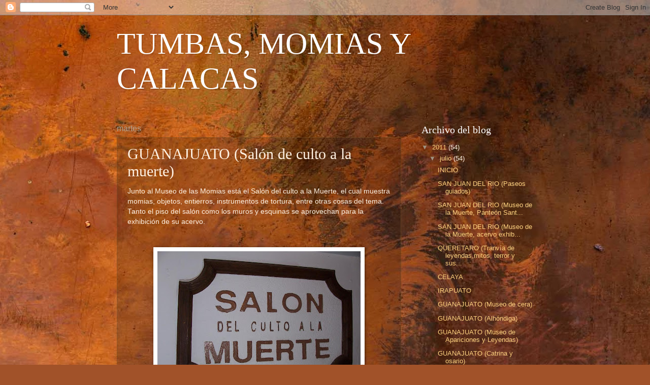

--- FILE ---
content_type: text/html; charset=UTF-8
request_url: https://momiasycalacas.blogspot.com/2011/07/guanajuato-salon-de-culto-la-muerte.html
body_size: 12366
content:
<!DOCTYPE html>
<html class='v2' dir='ltr' lang='es'>
<head>
<link href='https://www.blogger.com/static/v1/widgets/335934321-css_bundle_v2.css' rel='stylesheet' type='text/css'/>
<meta content='width=1100' name='viewport'/>
<meta content='text/html; charset=UTF-8' http-equiv='Content-Type'/>
<meta content='blogger' name='generator'/>
<link href='https://momiasycalacas.blogspot.com/favicon.ico' rel='icon' type='image/x-icon'/>
<link href='http://momiasycalacas.blogspot.com/2011/07/guanajuato-salon-de-culto-la-muerte.html' rel='canonical'/>
<link rel="alternate" type="application/atom+xml" title="TUMBAS, MOMIAS Y CALACAS - Atom" href="https://momiasycalacas.blogspot.com/feeds/posts/default" />
<link rel="alternate" type="application/rss+xml" title="TUMBAS, MOMIAS Y CALACAS - RSS" href="https://momiasycalacas.blogspot.com/feeds/posts/default?alt=rss" />
<link rel="service.post" type="application/atom+xml" title="TUMBAS, MOMIAS Y CALACAS - Atom" href="https://draft.blogger.com/feeds/5384792394083826642/posts/default" />

<link rel="alternate" type="application/atom+xml" title="TUMBAS, MOMIAS Y CALACAS - Atom" href="https://momiasycalacas.blogspot.com/feeds/3851535434126060722/comments/default" />
<!--Can't find substitution for tag [blog.ieCssRetrofitLinks]-->
<link href='https://blogger.googleusercontent.com/img/b/R29vZ2xl/AVvXsEjL2ocUZ07EhPkfDicWyjPMOT8Q7bq385Y5BXbAKA__EQXmgFqoG5tmBXwk30S-6yDuTKwPaBUQ5au5MWkEHxc8F7q_gbpGdImInsD6BS1uBOusOgvjqZZQfLGLey_wCVKVvlLHviYcDpg/s400/fatima+395.jpg' rel='image_src'/>
<meta content='http://momiasycalacas.blogspot.com/2011/07/guanajuato-salon-de-culto-la-muerte.html' property='og:url'/>
<meta content='GUANAJUATO (Salón de culto a la muerte)' property='og:title'/>
<meta content='Junto al Museo de las Momias está el Salón del culto a la Muerte, el cual muestra momias, objetos, entierros, instrumentos de tortura, entre...' property='og:description'/>
<meta content='https://blogger.googleusercontent.com/img/b/R29vZ2xl/AVvXsEjL2ocUZ07EhPkfDicWyjPMOT8Q7bq385Y5BXbAKA__EQXmgFqoG5tmBXwk30S-6yDuTKwPaBUQ5au5MWkEHxc8F7q_gbpGdImInsD6BS1uBOusOgvjqZZQfLGLey_wCVKVvlLHviYcDpg/w1200-h630-p-k-no-nu/fatima+395.jpg' property='og:image'/>
<title>TUMBAS, MOMIAS Y CALACAS: GUANAJUATO (Salón de culto a la muerte)</title>
<style id='page-skin-1' type='text/css'><!--
/*
-----------------------------------------------
Blogger Template Style
Name:     Watermark
Designer: Blogger
URL:      www.blogger.com
----------------------------------------------- */
/* Use this with templates/1ktemplate-*.html */
/* Content
----------------------------------------------- */
body {
font: normal normal 14px Arial, Tahoma, Helvetica, FreeSans, sans-serif;
color: #fff2e3;
background: #a15229 url(//themes.googleusercontent.com/image?id=12M1ivJRt8gQ_vmsbhD5o--6j-EBRxKGsy7dI7BM7MQOqlYpj4q6qsrZMDDuy4MVBQaC3) no-repeat fixed top center /* Credit: billnoll (http://www.istockphoto.com/googleimages.php?id=6035790&platform=blogger) */;
}
html body .content-outer {
min-width: 0;
max-width: 100%;
width: 100%;
}
.content-outer {
font-size: 92%;
}
a:link {
text-decoration:none;
color: #ffd381;
}
a:visited {
text-decoration:none;
color: #ff9571;
}
a:hover {
text-decoration:underline;
color: #fff1d2;
}
.body-fauxcolumns .cap-top {
margin-top: 30px;
background: transparent none no-repeat scroll center center;
height: 256px;
}
.content-inner {
padding: 0;
}
/* Header
----------------------------------------------- */
.header-inner .Header .titlewrapper,
.header-inner .Header .descriptionwrapper {
padding-left: 20px;
padding-right: 20px;
}
.Header h1 {
font: normal normal 60px Georgia, Utopia, 'Palatino Linotype', Palatino, serif;
color: #ffffff;
text-shadow: 2px 2px rgba(0, 0, 0, .1);
}
.Header h1 a {
color: #ffffff;
}
.Header .description {
font-size: 140%;
color: #b0a190;
}
/* Tabs
----------------------------------------------- */
.tabs-inner .section {
margin: 0 20px;
}
.tabs-inner .PageList, .tabs-inner .LinkList, .tabs-inner .Labels {
margin-left: -11px;
margin-right: -11px;
background-color: transparent;
border-top: 0 solid #ffffff;
border-bottom: 0 solid #ffffff;
-moz-box-shadow: 0 0 0 rgba(0, 0, 0, .3);
-webkit-box-shadow: 0 0 0 rgba(0, 0, 0, .3);
-goog-ms-box-shadow: 0 0 0 rgba(0, 0, 0, .3);
box-shadow: 0 0 0 rgba(0, 0, 0, .3);
}
.tabs-inner .PageList .widget-content,
.tabs-inner .LinkList .widget-content,
.tabs-inner .Labels .widget-content {
margin: -3px -11px;
background: transparent none  no-repeat scroll right;
}
.tabs-inner .widget ul {
padding: 2px 25px;
max-height: 34px;
background: transparent none no-repeat scroll left;
}
.tabs-inner .widget li {
border: none;
}
.tabs-inner .widget li a {
display: inline-block;
padding: .25em 1em;
font: normal normal 20px Georgia, Utopia, 'Palatino Linotype', Palatino, serif;
color: #ffd381;
border-right: 1px solid #887661;
}
.tabs-inner .widget li:first-child a {
border-left: 1px solid #887661;
}
.tabs-inner .widget li.selected a, .tabs-inner .widget li a:hover {
color: #ffffff;
}
/* Headings
----------------------------------------------- */
h2 {
font: normal normal 20px Georgia, Utopia, 'Palatino Linotype', Palatino, serif;
color: #ffffff;
margin: 0 0 .5em;
}
h2.date-header {
font: normal normal 16px Arial, Tahoma, Helvetica, FreeSans, sans-serif;
color: #b0a190;
}
/* Main
----------------------------------------------- */
.main-inner .column-center-inner,
.main-inner .column-left-inner,
.main-inner .column-right-inner {
padding: 0 5px;
}
.main-outer {
margin-top: 0;
background: transparent none no-repeat scroll top left;
}
.main-inner {
padding-top: 30px;
}
.main-cap-top {
position: relative;
}
.main-cap-top .cap-right {
position: absolute;
height: 0;
width: 100%;
bottom: 0;
background: transparent none repeat-x scroll bottom center;
}
.main-cap-top .cap-left {
position: absolute;
height: 245px;
width: 280px;
right: 0;
bottom: 0;
background: transparent none no-repeat scroll bottom left;
}
/* Posts
----------------------------------------------- */
.post-outer {
padding: 15px 20px;
margin: 0 0 25px;
background: transparent url(//www.blogblog.com/1kt/watermark/post_background_navigator.png) repeat scroll top left;
_background-image: none;
border: dotted 1px #7d5629;
-moz-box-shadow: 0 0 0 rgba(0, 0, 0, .1);
-webkit-box-shadow: 0 0 0 rgba(0, 0, 0, .1);
-goog-ms-box-shadow: 0 0 0 rgba(0, 0, 0, .1);
box-shadow: 0 0 0 rgba(0, 0, 0, .1);
}
h3.post-title {
font: normal normal 30px Georgia, Utopia, 'Palatino Linotype', Palatino, serif;
margin: 0;
}
.comments h4 {
font: normal normal 30px Georgia, Utopia, 'Palatino Linotype', Palatino, serif;
margin: 1em 0 0;
}
.post-body {
font-size: 105%;
line-height: 1.5;
position: relative;
}
.post-header {
margin: 0 0 1em;
color: #b0a190;
}
.post-footer {
margin: 10px 0 0;
padding: 10px 0 0;
color: #b0a190;
border-top: dashed 1px #a09281;
}
#blog-pager {
font-size: 140%
}
#comments .comment-author {
padding-top: 1.5em;
border-top: dashed 1px #a09281;
background-position: 0 1.5em;
}
#comments .comment-author:first-child {
padding-top: 0;
border-top: none;
}
.avatar-image-container {
margin: .2em 0 0;
}
/* Comments
----------------------------------------------- */
.comments .comments-content .icon.blog-author {
background-repeat: no-repeat;
background-image: url([data-uri]);
}
.comments .comments-content .loadmore a {
border-top: 1px solid #a09281;
border-bottom: 1px solid #a09281;
}
.comments .continue {
border-top: 2px solid #a09281;
}
/* Widgets
----------------------------------------------- */
.widget ul, .widget #ArchiveList ul.flat {
padding: 0;
list-style: none;
}
.widget ul li, .widget #ArchiveList ul.flat li {
padding: .35em 0;
text-indent: 0;
border-top: dashed 1px #a09281;
}
.widget ul li:first-child, .widget #ArchiveList ul.flat li:first-child {
border-top: none;
}
.widget .post-body ul {
list-style: disc;
}
.widget .post-body ul li {
border: none;
}
.widget .zippy {
color: #a09281;
}
.post-body img, .post-body .tr-caption-container, .Profile img, .Image img,
.BlogList .item-thumbnail img {
padding: 5px;
background: #fff;
-moz-box-shadow: 1px 1px 5px rgba(0, 0, 0, .5);
-webkit-box-shadow: 1px 1px 5px rgba(0, 0, 0, .5);
-goog-ms-box-shadow: 1px 1px 5px rgba(0, 0, 0, .5);
box-shadow: 1px 1px 5px rgba(0, 0, 0, .5);
}
.post-body img, .post-body .tr-caption-container {
padding: 8px;
}
.post-body .tr-caption-container {
color: #333333;
}
.post-body .tr-caption-container img {
padding: 0;
background: transparent;
border: none;
-moz-box-shadow: 0 0 0 rgba(0, 0, 0, .1);
-webkit-box-shadow: 0 0 0 rgba(0, 0, 0, .1);
-goog-ms-box-shadow: 0 0 0 rgba(0, 0, 0, .1);
box-shadow: 0 0 0 rgba(0, 0, 0, .1);
}
/* Footer
----------------------------------------------- */
.footer-outer {
color:#fff2e3;
background: #a40500 url(https://resources.blogblog.com/blogblog/data/1kt/watermark/body_background_navigator.png) repeat scroll top left;
}
.footer-outer a {
color: #ffd381;
}
.footer-outer a:visited {
color: #ff9571;
}
.footer-outer a:hover {
color: #fff1d2;
}
.footer-outer .widget h2 {
color: #ffffff;
}
/* Mobile
----------------------------------------------- */
body.mobile  {
background-size: 100% auto;
}
.mobile .body-fauxcolumn-outer {
background: transparent none repeat scroll top left;
}
html .mobile .mobile-date-outer {
border-bottom: none;
background: transparent url(//www.blogblog.com/1kt/watermark/post_background_navigator.png) repeat scroll top left;
_background-image: none;
margin-bottom: 10px;
}
.mobile .main-inner .date-outer {
padding: 0;
}
.mobile .main-inner .date-header {
margin: 10px;
}
.mobile .main-cap-top {
z-index: -1;
}
.mobile .content-outer {
font-size: 100%;
}
.mobile .post-outer {
padding: 10px;
}
.mobile .main-cap-top .cap-left {
background: transparent none no-repeat scroll bottom left;
}
.mobile .body-fauxcolumns .cap-top {
margin: 0;
}
.mobile-link-button {
background: transparent url(//www.blogblog.com/1kt/watermark/post_background_navigator.png) repeat scroll top left;
}
.mobile-link-button a:link, .mobile-link-button a:visited {
color: #ffd381;
}
.mobile-index-date .date-header {
color: #b0a190;
}
.mobile-index-contents {
color: #fff2e3;
}
.mobile .tabs-inner .section {
margin: 0;
}
.mobile .tabs-inner .PageList {
margin-left: 0;
margin-right: 0;
}
.mobile .tabs-inner .PageList .widget-content {
margin: 0;
color: #ffffff;
background: transparent url(//www.blogblog.com/1kt/watermark/post_background_navigator.png) repeat scroll top left;
}
.mobile .tabs-inner .PageList .widget-content .pagelist-arrow {
border-left: 1px solid #887661;
}

--></style>
<style id='template-skin-1' type='text/css'><!--
body {
min-width: 860px;
}
.content-outer, .content-fauxcolumn-outer, .region-inner {
min-width: 860px;
max-width: 860px;
_width: 860px;
}
.main-inner .columns {
padding-left: 0px;
padding-right: 260px;
}
.main-inner .fauxcolumn-center-outer {
left: 0px;
right: 260px;
/* IE6 does not respect left and right together */
_width: expression(this.parentNode.offsetWidth -
parseInt("0px") -
parseInt("260px") + 'px');
}
.main-inner .fauxcolumn-left-outer {
width: 0px;
}
.main-inner .fauxcolumn-right-outer {
width: 260px;
}
.main-inner .column-left-outer {
width: 0px;
right: 100%;
margin-left: -0px;
}
.main-inner .column-right-outer {
width: 260px;
margin-right: -260px;
}
#layout {
min-width: 0;
}
#layout .content-outer {
min-width: 0;
width: 800px;
}
#layout .region-inner {
min-width: 0;
width: auto;
}
body#layout div.add_widget {
padding: 8px;
}
body#layout div.add_widget a {
margin-left: 32px;
}
--></style>
<style>
    body {background-image:url(\/\/themes.googleusercontent.com\/image?id=12M1ivJRt8gQ_vmsbhD5o--6j-EBRxKGsy7dI7BM7MQOqlYpj4q6qsrZMDDuy4MVBQaC3);}
    
@media (max-width: 200px) { body {background-image:url(\/\/themes.googleusercontent.com\/image?id=12M1ivJRt8gQ_vmsbhD5o--6j-EBRxKGsy7dI7BM7MQOqlYpj4q6qsrZMDDuy4MVBQaC3&options=w200);}}
@media (max-width: 400px) and (min-width: 201px) { body {background-image:url(\/\/themes.googleusercontent.com\/image?id=12M1ivJRt8gQ_vmsbhD5o--6j-EBRxKGsy7dI7BM7MQOqlYpj4q6qsrZMDDuy4MVBQaC3&options=w400);}}
@media (max-width: 800px) and (min-width: 401px) { body {background-image:url(\/\/themes.googleusercontent.com\/image?id=12M1ivJRt8gQ_vmsbhD5o--6j-EBRxKGsy7dI7BM7MQOqlYpj4q6qsrZMDDuy4MVBQaC3&options=w800);}}
@media (max-width: 1200px) and (min-width: 801px) { body {background-image:url(\/\/themes.googleusercontent.com\/image?id=12M1ivJRt8gQ_vmsbhD5o--6j-EBRxKGsy7dI7BM7MQOqlYpj4q6qsrZMDDuy4MVBQaC3&options=w1200);}}
/* Last tag covers anything over one higher than the previous max-size cap. */
@media (min-width: 1201px) { body {background-image:url(\/\/themes.googleusercontent.com\/image?id=12M1ivJRt8gQ_vmsbhD5o--6j-EBRxKGsy7dI7BM7MQOqlYpj4q6qsrZMDDuy4MVBQaC3&options=w1600);}}
  </style>
<link href='https://draft.blogger.com/dyn-css/authorization.css?targetBlogID=5384792394083826642&amp;zx=b7b18806-f019-4f10-90da-8af83c53395b' media='none' onload='if(media!=&#39;all&#39;)media=&#39;all&#39;' rel='stylesheet'/><noscript><link href='https://draft.blogger.com/dyn-css/authorization.css?targetBlogID=5384792394083826642&amp;zx=b7b18806-f019-4f10-90da-8af83c53395b' rel='stylesheet'/></noscript>
<meta name='google-adsense-platform-account' content='ca-host-pub-1556223355139109'/>
<meta name='google-adsense-platform-domain' content='blogspot.com'/>

</head>
<body class='loading variant-navigator'>
<div class='navbar section' id='navbar' name='Barra de navegación'><div class='widget Navbar' data-version='1' id='Navbar1'><script type="text/javascript">
    function setAttributeOnload(object, attribute, val) {
      if(window.addEventListener) {
        window.addEventListener('load',
          function(){ object[attribute] = val; }, false);
      } else {
        window.attachEvent('onload', function(){ object[attribute] = val; });
      }
    }
  </script>
<div id="navbar-iframe-container"></div>
<script type="text/javascript" src="https://apis.google.com/js/platform.js"></script>
<script type="text/javascript">
      gapi.load("gapi.iframes:gapi.iframes.style.bubble", function() {
        if (gapi.iframes && gapi.iframes.getContext) {
          gapi.iframes.getContext().openChild({
              url: 'https://draft.blogger.com/navbar/5384792394083826642?po\x3d3851535434126060722\x26origin\x3dhttps://momiasycalacas.blogspot.com',
              where: document.getElementById("navbar-iframe-container"),
              id: "navbar-iframe"
          });
        }
      });
    </script><script type="text/javascript">
(function() {
var script = document.createElement('script');
script.type = 'text/javascript';
script.src = '//pagead2.googlesyndication.com/pagead/js/google_top_exp.js';
var head = document.getElementsByTagName('head')[0];
if (head) {
head.appendChild(script);
}})();
</script>
</div></div>
<div class='body-fauxcolumns'>
<div class='fauxcolumn-outer body-fauxcolumn-outer'>
<div class='cap-top'>
<div class='cap-left'></div>
<div class='cap-right'></div>
</div>
<div class='fauxborder-left'>
<div class='fauxborder-right'></div>
<div class='fauxcolumn-inner'>
</div>
</div>
<div class='cap-bottom'>
<div class='cap-left'></div>
<div class='cap-right'></div>
</div>
</div>
</div>
<div class='content'>
<div class='content-fauxcolumns'>
<div class='fauxcolumn-outer content-fauxcolumn-outer'>
<div class='cap-top'>
<div class='cap-left'></div>
<div class='cap-right'></div>
</div>
<div class='fauxborder-left'>
<div class='fauxborder-right'></div>
<div class='fauxcolumn-inner'>
</div>
</div>
<div class='cap-bottom'>
<div class='cap-left'></div>
<div class='cap-right'></div>
</div>
</div>
</div>
<div class='content-outer'>
<div class='content-cap-top cap-top'>
<div class='cap-left'></div>
<div class='cap-right'></div>
</div>
<div class='fauxborder-left content-fauxborder-left'>
<div class='fauxborder-right content-fauxborder-right'></div>
<div class='content-inner'>
<header>
<div class='header-outer'>
<div class='header-cap-top cap-top'>
<div class='cap-left'></div>
<div class='cap-right'></div>
</div>
<div class='fauxborder-left header-fauxborder-left'>
<div class='fauxborder-right header-fauxborder-right'></div>
<div class='region-inner header-inner'>
<div class='header section' id='header' name='Cabecera'><div class='widget Header' data-version='1' id='Header1'>
<div id='header-inner'>
<div class='titlewrapper'>
<h1 class='title'>
<a href='https://momiasycalacas.blogspot.com/'>
TUMBAS, MOMIAS Y CALACAS
</a>
</h1>
</div>
<div class='descriptionwrapper'>
<p class='description'><span>
</span></p>
</div>
</div>
</div></div>
</div>
</div>
<div class='header-cap-bottom cap-bottom'>
<div class='cap-left'></div>
<div class='cap-right'></div>
</div>
</div>
</header>
<div class='tabs-outer'>
<div class='tabs-cap-top cap-top'>
<div class='cap-left'></div>
<div class='cap-right'></div>
</div>
<div class='fauxborder-left tabs-fauxborder-left'>
<div class='fauxborder-right tabs-fauxborder-right'></div>
<div class='region-inner tabs-inner'>
<div class='tabs no-items section' id='crosscol' name='Multicolumnas'></div>
<div class='tabs no-items section' id='crosscol-overflow' name='Cross-Column 2'></div>
</div>
</div>
<div class='tabs-cap-bottom cap-bottom'>
<div class='cap-left'></div>
<div class='cap-right'></div>
</div>
</div>
<div class='main-outer'>
<div class='main-cap-top cap-top'>
<div class='cap-left'></div>
<div class='cap-right'></div>
</div>
<div class='fauxborder-left main-fauxborder-left'>
<div class='fauxborder-right main-fauxborder-right'></div>
<div class='region-inner main-inner'>
<div class='columns fauxcolumns'>
<div class='fauxcolumn-outer fauxcolumn-center-outer'>
<div class='cap-top'>
<div class='cap-left'></div>
<div class='cap-right'></div>
</div>
<div class='fauxborder-left'>
<div class='fauxborder-right'></div>
<div class='fauxcolumn-inner'>
</div>
</div>
<div class='cap-bottom'>
<div class='cap-left'></div>
<div class='cap-right'></div>
</div>
</div>
<div class='fauxcolumn-outer fauxcolumn-left-outer'>
<div class='cap-top'>
<div class='cap-left'></div>
<div class='cap-right'></div>
</div>
<div class='fauxborder-left'>
<div class='fauxborder-right'></div>
<div class='fauxcolumn-inner'>
</div>
</div>
<div class='cap-bottom'>
<div class='cap-left'></div>
<div class='cap-right'></div>
</div>
</div>
<div class='fauxcolumn-outer fauxcolumn-right-outer'>
<div class='cap-top'>
<div class='cap-left'></div>
<div class='cap-right'></div>
</div>
<div class='fauxborder-left'>
<div class='fauxborder-right'></div>
<div class='fauxcolumn-inner'>
</div>
</div>
<div class='cap-bottom'>
<div class='cap-left'></div>
<div class='cap-right'></div>
</div>
</div>
<!-- corrects IE6 width calculation -->
<div class='columns-inner'>
<div class='column-center-outer'>
<div class='column-center-inner'>
<div class='main section' id='main' name='Principal'><div class='widget Blog' data-version='1' id='Blog1'>
<div class='blog-posts hfeed'>

          <div class="date-outer">
        
<h2 class='date-header'><span>martes</span></h2>

          <div class="date-posts">
        
<div class='post-outer'>
<div class='post hentry uncustomized-post-template' itemprop='blogPost' itemscope='itemscope' itemtype='http://schema.org/BlogPosting'>
<meta content='https://blogger.googleusercontent.com/img/b/R29vZ2xl/AVvXsEjL2ocUZ07EhPkfDicWyjPMOT8Q7bq385Y5BXbAKA__EQXmgFqoG5tmBXwk30S-6yDuTKwPaBUQ5au5MWkEHxc8F7q_gbpGdImInsD6BS1uBOusOgvjqZZQfLGLey_wCVKVvlLHviYcDpg/s400/fatima+395.jpg' itemprop='image_url'/>
<meta content='5384792394083826642' itemprop='blogId'/>
<meta content='3851535434126060722' itemprop='postId'/>
<a name='3851535434126060722'></a>
<h3 class='post-title entry-title' itemprop='name'>
GUANAJUATO (Salón de culto a la muerte)
</h3>
<div class='post-header'>
<div class='post-header-line-1'></div>
</div>
<div class='post-body entry-content' id='post-body-3851535434126060722' itemprop='description articleBody'>
Junto al Museo de las Momias está el Salón del culto a la Muerte, el cual muestra momias, objetos, entierros, instrumentos de tortura, entre otras cosas del tema. Tanto el piso del salón como los muros y esquinas se aprovechan para la exhibición de su acervo.<br /><br /><br /><a href="https://blogger.googleusercontent.com/img/b/R29vZ2xl/AVvXsEjL2ocUZ07EhPkfDicWyjPMOT8Q7bq385Y5BXbAKA__EQXmgFqoG5tmBXwk30S-6yDuTKwPaBUQ5au5MWkEHxc8F7q_gbpGdImInsD6BS1uBOusOgvjqZZQfLGLey_wCVKVvlLHviYcDpg/s1600/fatima+395.jpg"><img alt="" border="0" id="BLOGGER_PHOTO_ID_5629249283417840834" src="https://blogger.googleusercontent.com/img/b/R29vZ2xl/AVvXsEjL2ocUZ07EhPkfDicWyjPMOT8Q7bq385Y5BXbAKA__EQXmgFqoG5tmBXwk30S-6yDuTKwPaBUQ5au5MWkEHxc8F7q_gbpGdImInsD6BS1uBOusOgvjqZZQfLGLey_wCVKVvlLHviYcDpg/s400/fatima+395.jpg" style="TEXT-ALIGN: center; MARGIN: 0px auto 10px; WIDTH: 400px; DISPLAY: block; HEIGHT: 300px; CURSOR: hand" /></a><br /><br /><div><a href="https://blogger.googleusercontent.com/img/b/R29vZ2xl/AVvXsEh765XjMyZc6hbxDjHbzDrcH-XgNPSVDeXzbsctkKexujunLj71NuVrmThcLm6P5t0piC-AkcwVkaLtijjONEQqzRZXPt4WLlhbcjdjTN355IxCt2S7yZX19JHEDOYD8XsQgtzY7gbI_C4/s1600/fatima+396.jpg"><img alt="" border="0" id="BLOGGER_PHOTO_ID_5629249276758291922" src="https://blogger.googleusercontent.com/img/b/R29vZ2xl/AVvXsEh765XjMyZc6hbxDjHbzDrcH-XgNPSVDeXzbsctkKexujunLj71NuVrmThcLm6P5t0piC-AkcwVkaLtijjONEQqzRZXPt4WLlhbcjdjTN355IxCt2S7yZX19JHEDOYD8XsQgtzY7gbI_C4/s400/fatima+396.jpg" style="TEXT-ALIGN: center; MARGIN: 0px auto 10px; WIDTH: 300px; DISPLAY: block; HEIGHT: 400px; CURSOR: hand" /></a><br /><br /><div><a href="https://blogger.googleusercontent.com/img/b/R29vZ2xl/AVvXsEjHgEmN9_uS9cZSr4RB7ozxJEMh7KFHWqYTyazjbi8b1Dm4OPmnJwM8_4THwGFIFPFrcIHiIRJJC8FsY6CzEBUvEWZI9qrnzikQQLz-4FLqAQ_QBuqypEAbmtc2M-Mtp_AnYShgXJhjauI/s1600/fatima+397.jpg"><img alt="" border="0" id="BLOGGER_PHOTO_ID_5629249268889762386" src="https://blogger.googleusercontent.com/img/b/R29vZ2xl/AVvXsEjHgEmN9_uS9cZSr4RB7ozxJEMh7KFHWqYTyazjbi8b1Dm4OPmnJwM8_4THwGFIFPFrcIHiIRJJC8FsY6CzEBUvEWZI9qrnzikQQLz-4FLqAQ_QBuqypEAbmtc2M-Mtp_AnYShgXJhjauI/s400/fatima+397.jpg" style="TEXT-ALIGN: center; MARGIN: 0px auto 10px; WIDTH: 400px; DISPLAY: block; HEIGHT: 300px; CURSOR: hand" /></a><br /><br /><div><a href="https://blogger.googleusercontent.com/img/b/R29vZ2xl/AVvXsEjXoRgDtOLy3Ha3gMxk5uT8PQNja9FQfGsaSphPzZQK4Zy54JeWdk0Fl8UYlwlA14BPK1EWtFyA1ZdlAONXX5u9kcE6cpdlpZzPUn1bTTz0IHS_rC-zbgGliMXek4PSAv74a8TyWjn61_o/s1600/fatima+401.jpg"><img alt="" border="0" id="BLOGGER_PHOTO_ID_5629249262913628994" src="https://blogger.googleusercontent.com/img/b/R29vZ2xl/AVvXsEjXoRgDtOLy3Ha3gMxk5uT8PQNja9FQfGsaSphPzZQK4Zy54JeWdk0Fl8UYlwlA14BPK1EWtFyA1ZdlAONXX5u9kcE6cpdlpZzPUn1bTTz0IHS_rC-zbgGliMXek4PSAv74a8TyWjn61_o/s400/fatima+401.jpg" style="TEXT-ALIGN: center; MARGIN: 0px auto 10px; WIDTH: 400px; DISPLAY: block; HEIGHT: 300px; CURSOR: hand" /></a><br /><br /><div><a href="https://blogger.googleusercontent.com/img/b/R29vZ2xl/AVvXsEijgce7UucAvX_muHDyIN7uiEoEtULHeXOb4k2_e2aa78ukwIx8HWuPQCk_4UtSEDzZVJf9lLegQYPlV8OO5OGxEYJLeUWxJXlh-I47MFK4ficYXg9NxBeWYTJb-9tfm5TWDlqtI0wYG-k/s1600/fatima+403.jpg"><img alt="" border="0" id="BLOGGER_PHOTO_ID_5629249258370326866" src="https://blogger.googleusercontent.com/img/b/R29vZ2xl/AVvXsEijgce7UucAvX_muHDyIN7uiEoEtULHeXOb4k2_e2aa78ukwIx8HWuPQCk_4UtSEDzZVJf9lLegQYPlV8OO5OGxEYJLeUWxJXlh-I47MFK4ficYXg9NxBeWYTJb-9tfm5TWDlqtI0wYG-k/s400/fatima+403.jpg" style="TEXT-ALIGN: center; MARGIN: 0px auto 10px; WIDTH: 400px; DISPLAY: block; HEIGHT: 300px; CURSOR: hand" /></a><br /><br /><div><a href="https://blogger.googleusercontent.com/img/b/R29vZ2xl/AVvXsEhh7yl4AQ9WpwY4bMBiCsnIwmHF6QoK2uSs4Gz44y0b9ha5YNq6oREtIFBKHCA8jPBGtUmbkI00G8eHx3AtcM5AE1eVa82BBgTqv8TELeMxe5RZTy-idSRHcrTnNUQTlNyU67Udbg1kDm4/s1600/fatima+404.jpg"><img alt="" border="0" id="BLOGGER_PHOTO_ID_5629249022706379570" src="https://blogger.googleusercontent.com/img/b/R29vZ2xl/AVvXsEhh7yl4AQ9WpwY4bMBiCsnIwmHF6QoK2uSs4Gz44y0b9ha5YNq6oREtIFBKHCA8jPBGtUmbkI00G8eHx3AtcM5AE1eVa82BBgTqv8TELeMxe5RZTy-idSRHcrTnNUQTlNyU67Udbg1kDm4/s400/fatima+404.jpg" style="TEXT-ALIGN: center; MARGIN: 0px auto 10px; WIDTH: 300px; DISPLAY: block; HEIGHT: 400px; CURSOR: hand" /></a><br /><br /><div><a href="https://blogger.googleusercontent.com/img/b/R29vZ2xl/AVvXsEj0wEc_PvvGikLjRPyAJKfxZni3IdWFWp8aX2DYY9gZAnlVctts7xrLG_mdh9BgbS3-Du8ju6pe7ayDVIPFiirZ5MxX6uikMAj4z7FlvLacCLTNXn_5ycPNancEc9PV3DY-V62BLyz1F0c/s1600/fatima+405.jpg"><img alt="" border="0" id="BLOGGER_PHOTO_ID_5629249017255976658" src="https://blogger.googleusercontent.com/img/b/R29vZ2xl/AVvXsEj0wEc_PvvGikLjRPyAJKfxZni3IdWFWp8aX2DYY9gZAnlVctts7xrLG_mdh9BgbS3-Du8ju6pe7ayDVIPFiirZ5MxX6uikMAj4z7FlvLacCLTNXn_5ycPNancEc9PV3DY-V62BLyz1F0c/s400/fatima+405.jpg" style="TEXT-ALIGN: center; MARGIN: 0px auto 10px; WIDTH: 300px; DISPLAY: block; HEIGHT: 400px; CURSOR: hand" /></a><br /><br /><div><a href="https://blogger.googleusercontent.com/img/b/R29vZ2xl/AVvXsEjsagKtFuJbrgQHZ7Xd3QvopwoLhZHoMzLewABVHQs4gm8FYbG-0iiM2JdAekHq9nBqP9GiT30NKLddVH3GIejrtRGYJYOiVDaladb6kTi7WyQ-2BimSnJZv_AvgnCqTrGqXmL_dxj7Umg/s1600/fatima+406.jpg"><img alt="" border="0" id="BLOGGER_PHOTO_ID_5629249002500372498" src="https://blogger.googleusercontent.com/img/b/R29vZ2xl/AVvXsEjsagKtFuJbrgQHZ7Xd3QvopwoLhZHoMzLewABVHQs4gm8FYbG-0iiM2JdAekHq9nBqP9GiT30NKLddVH3GIejrtRGYJYOiVDaladb6kTi7WyQ-2BimSnJZv_AvgnCqTrGqXmL_dxj7Umg/s400/fatima+406.jpg" style="TEXT-ALIGN: center; MARGIN: 0px auto 10px; WIDTH: 400px; DISPLAY: block; HEIGHT: 300px; CURSOR: hand" /></a><br /><br /><div><a href="https://blogger.googleusercontent.com/img/b/R29vZ2xl/AVvXsEh83lDRAraOwVzhfUyQCDjv0S6X-GuPntJQXAJXLDmnjXnaBS89L4WwwfzinwGIV0Nv1qsERg7zsq6pw2RWef2UQ_U_QTTQPohrvXT-j9RqXXu2V2Zr8vWFvi4n5svOtZHqodpabN2sYPY/s1600/fatima+408.jpg"><img alt="" border="0" id="BLOGGER_PHOTO_ID_5629248997817826882" src="https://blogger.googleusercontent.com/img/b/R29vZ2xl/AVvXsEh83lDRAraOwVzhfUyQCDjv0S6X-GuPntJQXAJXLDmnjXnaBS89L4WwwfzinwGIV0Nv1qsERg7zsq6pw2RWef2UQ_U_QTTQPohrvXT-j9RqXXu2V2Zr8vWFvi4n5svOtZHqodpabN2sYPY/s400/fatima+408.jpg" style="TEXT-ALIGN: center; MARGIN: 0px auto 10px; WIDTH: 400px; DISPLAY: block; HEIGHT: 300px; CURSOR: hand" /></a><br /><br /><div><a href="https://blogger.googleusercontent.com/img/b/R29vZ2xl/AVvXsEiY1j8kraIA78cqPRNvpNKTn_141Wjen_dEd6u54KjWlR0-p8pF9tfhWYLLd6NCuNKb3uIgxINAAbhBiTMQqjQYmmjMh-0YMtdesz-ITfMVSk2BKQIhsSJn5i6v-831ZQTEZl4Sy2T0lnc/s1600/fatima+410.jpg"><img alt="" border="0" id="BLOGGER_PHOTO_ID_5629248993110260274" src="https://blogger.googleusercontent.com/img/b/R29vZ2xl/AVvXsEiY1j8kraIA78cqPRNvpNKTn_141Wjen_dEd6u54KjWlR0-p8pF9tfhWYLLd6NCuNKb3uIgxINAAbhBiTMQqjQYmmjMh-0YMtdesz-ITfMVSk2BKQIhsSJn5i6v-831ZQTEZl4Sy2T0lnc/s400/fatima+410.jpg" style="TEXT-ALIGN: center; MARGIN: 0px auto 10px; WIDTH: 400px; DISPLAY: block; HEIGHT: 300px; CURSOR: hand" /></a><br /><br /><div><a href="https://blogger.googleusercontent.com/img/b/R29vZ2xl/AVvXsEhvPhqRY4pDMhxuEI4ou7C4YzV1fz_4c5Eg0vBJ1lKtYHZMgbEsNabqCED8TUABcjJvQihJqkCohYwwzWyQaDOWRW0CuI1HelmK9iL9yzcE9BKmK7htdixDPGjewLmeXmyTnJwXU_QcY6c/s1600/fatima+411.jpg"><img alt="" border="0" id="BLOGGER_PHOTO_ID_5629248755680294626" src="https://blogger.googleusercontent.com/img/b/R29vZ2xl/AVvXsEhvPhqRY4pDMhxuEI4ou7C4YzV1fz_4c5Eg0vBJ1lKtYHZMgbEsNabqCED8TUABcjJvQihJqkCohYwwzWyQaDOWRW0CuI1HelmK9iL9yzcE9BKmK7htdixDPGjewLmeXmyTnJwXU_QcY6c/s400/fatima+411.jpg" style="TEXT-ALIGN: center; MARGIN: 0px auto 10px; WIDTH: 400px; DISPLAY: block; HEIGHT: 300px; CURSOR: hand" /></a><br /><br /><div><a href="https://blogger.googleusercontent.com/img/b/R29vZ2xl/AVvXsEi4KyVGSaYcfPp14amK-dhziKY0xV8jx7Dcbd634DM04CTdbg6EabZONu0iVaT3pMKwXuCOl2B9PpmoUH5a6FoTWGx_KB64OiAyxOFJnvgf8Pc_7CkZw67tjPfjSt7yoibdXSzZv81zZc0/s1600/fatima+414.jpg"><img alt="" border="0" id="BLOGGER_PHOTO_ID_5629248754293550226" src="https://blogger.googleusercontent.com/img/b/R29vZ2xl/AVvXsEi4KyVGSaYcfPp14amK-dhziKY0xV8jx7Dcbd634DM04CTdbg6EabZONu0iVaT3pMKwXuCOl2B9PpmoUH5a6FoTWGx_KB64OiAyxOFJnvgf8Pc_7CkZw67tjPfjSt7yoibdXSzZv81zZc0/s400/fatima+414.jpg" style="TEXT-ALIGN: center; MARGIN: 0px auto 10px; WIDTH: 300px; DISPLAY: block; HEIGHT: 400px; CURSOR: hand" /></a><br /><br /><div><a href="https://blogger.googleusercontent.com/img/b/R29vZ2xl/AVvXsEgBc9IGui3KJG0kHWhvyh522cNiwZHv1DtUVJA-sdcnzLAxEo3iP4wMVuW61HqBK0FKJo0-aDfJIZGa0QnH0QUvJxxBfYaO9_2JGE6qLkVvRVnNmIEi08-c3im4bidTQgDHin-PtMy7C8c/s1600/fatima+415.jpg"><img alt="" border="0" id="BLOGGER_PHOTO_ID_5629248749242693170" src="https://blogger.googleusercontent.com/img/b/R29vZ2xl/AVvXsEgBc9IGui3KJG0kHWhvyh522cNiwZHv1DtUVJA-sdcnzLAxEo3iP4wMVuW61HqBK0FKJo0-aDfJIZGa0QnH0QUvJxxBfYaO9_2JGE6qLkVvRVnNmIEi08-c3im4bidTQgDHin-PtMy7C8c/s400/fatima+415.jpg" style="TEXT-ALIGN: center; MARGIN: 0px auto 10px; WIDTH: 300px; DISPLAY: block; HEIGHT: 400px; CURSOR: hand" /></a><br /><br /><div><a href="https://blogger.googleusercontent.com/img/b/R29vZ2xl/AVvXsEiarh2b7mffT30S-zLqb7_uv8qSVOYt-NSPbiiY85fYea2c2rohLmOMn8uWkf0FXxNpFJhUetmtTmLPdcgWvYDtLsFOiJoV8Sj7lAJ-rfxTFMBFTRBEAdfhL6IjA3SXEBbSxf9X0STpyoo/s1600/fatima+416.jpg"><img alt="" border="0" id="BLOGGER_PHOTO_ID_5629248741058811458" src="https://blogger.googleusercontent.com/img/b/R29vZ2xl/AVvXsEiarh2b7mffT30S-zLqb7_uv8qSVOYt-NSPbiiY85fYea2c2rohLmOMn8uWkf0FXxNpFJhUetmtTmLPdcgWvYDtLsFOiJoV8Sj7lAJ-rfxTFMBFTRBEAdfhL6IjA3SXEBbSxf9X0STpyoo/s400/fatima+416.jpg" style="TEXT-ALIGN: center; MARGIN: 0px auto 10px; WIDTH: 300px; DISPLAY: block; HEIGHT: 400px; CURSOR: hand" /></a><br /><br /><div><a href="https://blogger.googleusercontent.com/img/b/R29vZ2xl/AVvXsEjEgMStWFt3pl-7GGLXSzk2kgOuYy1BEMDtmXNN-0AF-h1go4CSfkpeKj0I7YjOtSNX3buBdCG65X8508UsxiT82Q-LWORW8eh1iLN7jnu3SykOUK-w8dvidia85ykhVSw3hK_iSl3bx-g/s1600/fatima+418.jpg"><img alt="" border="0" id="BLOGGER_PHOTO_ID_5629248736186751842" src="https://blogger.googleusercontent.com/img/b/R29vZ2xl/AVvXsEjEgMStWFt3pl-7GGLXSzk2kgOuYy1BEMDtmXNN-0AF-h1go4CSfkpeKj0I7YjOtSNX3buBdCG65X8508UsxiT82Q-LWORW8eh1iLN7jnu3SykOUK-w8dvidia85ykhVSw3hK_iSl3bx-g/s400/fatima+418.jpg" style="TEXT-ALIGN: center; MARGIN: 0px auto 10px; WIDTH: 400px; DISPLAY: block; HEIGHT: 300px; CURSOR: hand" /></a> </div></div></div></div></div></div></div></div></div></div></div></div></div></div>
<div style='clear: both;'></div>
</div>
<div class='post-footer'>
<div class='post-footer-line post-footer-line-1'>
<span class='post-author vcard'>
Publicado por
<span class='fn' itemprop='author' itemscope='itemscope' itemtype='http://schema.org/Person'>
<meta content='https://draft.blogger.com/profile/02228477033415014604' itemprop='url'/>
<a class='g-profile' href='https://draft.blogger.com/profile/02228477033415014604' rel='author' title='author profile'>
<span itemprop='name'>Martin Borboa</span>
</a>
</span>
</span>
<span class='post-timestamp'>
en
<meta content='http://momiasycalacas.blogspot.com/2011/07/guanajuato-salon-de-culto-la-muerte.html' itemprop='url'/>
<a class='timestamp-link' href='https://momiasycalacas.blogspot.com/2011/07/guanajuato-salon-de-culto-la-muerte.html' rel='bookmark' title='permanent link'><abbr class='published' itemprop='datePublished' title='2011-07-12T17:00:00-07:00'>17:00</abbr></a>
</span>
<span class='post-comment-link'>
</span>
<span class='post-icons'>
<span class='item-control blog-admin pid-1819051331'>
<a href='https://draft.blogger.com/post-edit.g?blogID=5384792394083826642&postID=3851535434126060722&from=pencil' title='Editar entrada'>
<img alt='' class='icon-action' height='18' src='https://resources.blogblog.com/img/icon18_edit_allbkg.gif' width='18'/>
</a>
</span>
</span>
<div class='post-share-buttons goog-inline-block'>
<a class='goog-inline-block share-button sb-email' href='https://draft.blogger.com/share-post.g?blogID=5384792394083826642&postID=3851535434126060722&target=email' target='_blank' title='Enviar por correo electrónico'><span class='share-button-link-text'>Enviar por correo electrónico</span></a><a class='goog-inline-block share-button sb-blog' href='https://draft.blogger.com/share-post.g?blogID=5384792394083826642&postID=3851535434126060722&target=blog' onclick='window.open(this.href, "_blank", "height=270,width=475"); return false;' target='_blank' title='Escribe un blog'><span class='share-button-link-text'>Escribe un blog</span></a><a class='goog-inline-block share-button sb-twitter' href='https://draft.blogger.com/share-post.g?blogID=5384792394083826642&postID=3851535434126060722&target=twitter' target='_blank' title='Compartir en X'><span class='share-button-link-text'>Compartir en X</span></a><a class='goog-inline-block share-button sb-facebook' href='https://draft.blogger.com/share-post.g?blogID=5384792394083826642&postID=3851535434126060722&target=facebook' onclick='window.open(this.href, "_blank", "height=430,width=640"); return false;' target='_blank' title='Compartir con Facebook'><span class='share-button-link-text'>Compartir con Facebook</span></a><a class='goog-inline-block share-button sb-pinterest' href='https://draft.blogger.com/share-post.g?blogID=5384792394083826642&postID=3851535434126060722&target=pinterest' target='_blank' title='Compartir en Pinterest'><span class='share-button-link-text'>Compartir en Pinterest</span></a>
</div>
</div>
<div class='post-footer-line post-footer-line-2'>
<span class='post-labels'>
</span>
</div>
<div class='post-footer-line post-footer-line-3'>
<span class='post-location'>
</span>
</div>
</div>
</div>
<div class='comments' id='comments'>
<a name='comments'></a>
</div>
</div>

        </div></div>
      
</div>
<div class='blog-pager' id='blog-pager'>
<span id='blog-pager-newer-link'>
<a class='blog-pager-newer-link' href='https://momiasycalacas.blogspot.com/2011/07/guanajuato-momias.html' id='Blog1_blog-pager-newer-link' title='Entrada más reciente'>Entrada más reciente</a>
</span>
<span id='blog-pager-older-link'>
<a class='blog-pager-older-link' href='https://momiasycalacas.blogspot.com/2011/07/guanajuato-tiendas-afuera-del-museo.html' id='Blog1_blog-pager-older-link' title='Entrada antigua'>Entrada antigua</a>
</span>
<a class='home-link' href='https://momiasycalacas.blogspot.com/'>Inicio</a>
</div>
<div class='clear'></div>
<div class='post-feeds'>
</div>
</div></div>
</div>
</div>
<div class='column-left-outer'>
<div class='column-left-inner'>
<aside>
</aside>
</div>
</div>
<div class='column-right-outer'>
<div class='column-right-inner'>
<aside>
<div class='sidebar section' id='sidebar-right-1'><div class='widget BlogArchive' data-version='1' id='BlogArchive1'>
<h2>Archivo del blog</h2>
<div class='widget-content'>
<div id='ArchiveList'>
<div id='BlogArchive1_ArchiveList'>
<ul class='hierarchy'>
<li class='archivedate expanded'>
<a class='toggle' href='javascript:void(0)'>
<span class='zippy toggle-open'>

        &#9660;&#160;
      
</span>
</a>
<a class='post-count-link' href='https://momiasycalacas.blogspot.com/2011/'>
2011
</a>
<span class='post-count' dir='ltr'>(54)</span>
<ul class='hierarchy'>
<li class='archivedate expanded'>
<a class='toggle' href='javascript:void(0)'>
<span class='zippy toggle-open'>

        &#9660;&#160;
      
</span>
</a>
<a class='post-count-link' href='https://momiasycalacas.blogspot.com/2011/07/'>
julio
</a>
<span class='post-count' dir='ltr'>(54)</span>
<ul class='posts'>
<li><a href='https://momiasycalacas.blogspot.com/2011/07/inicio.html'>INICIO</a></li>
<li><a href='https://momiasycalacas.blogspot.com/2011/07/san-juan-del-rio.html'>SAN JUAN DEL RIO (Paseos guiados)</a></li>
<li><a href='https://momiasycalacas.blogspot.com/2011/07/san-juan-del-rio-museo-de-la-muerte.html'>SAN JUAN DEL RIO (Museo de la Muerte, Panteón Sant...</a></li>
<li><a href='https://momiasycalacas.blogspot.com/2011/07/san-juan-del-rio-museo-de-la-muerte_12.html'>SAN JUAN DEL RIO (Museo de la Muerte, acervo exhib...</a></li>
<li><a href='https://momiasycalacas.blogspot.com/2011/07/queretaro-tranvia-de.html'>QUERETARO (Tranvía de leyendas,mitos, terror y sus...</a></li>
<li><a href='https://momiasycalacas.blogspot.com/2011/07/celaya.html'>CELAYA</a></li>
<li><a href='https://momiasycalacas.blogspot.com/2011/07/irapuato.html'>IRAPUATO</a></li>
<li><a href='https://momiasycalacas.blogspot.com/2011/07/guanajuato-museo-de-cera.html'>GUANAJUATO (Museo de cera)</a></li>
<li><a href='https://momiasycalacas.blogspot.com/2011/07/guanajuato-alhondiga.html'>GUANAJUATO (Alhóndiga)</a></li>
<li><a href='https://momiasycalacas.blogspot.com/2011/07/guanajuato-museo-de-apariciones-y.html'>GUANAJUATO (Museo de Apariciones y Leyendas)</a></li>
<li><a href='https://momiasycalacas.blogspot.com/2011/07/guanajuato-catrina-osario-y-santa.html'>GUANAJUATO (Catrina y osario)</a></li>
<li><a href='https://momiasycalacas.blogspot.com/2011/07/guanajuato-hacienda-del-cochero.html'>GUANAJUATO (Hacienda del Cochero)</a></li>
<li><a href='https://momiasycalacas.blogspot.com/2011/07/guanajuato-museo-del-purgatorio.html'>GUANAJUATO (Museo del Purgatorio)</a></li>
<li><a href='https://momiasycalacas.blogspot.com/2011/07/guanajuato-momias.html'>GUANAJUATO (Museo de las Momias)</a></li>
<li><a href='https://momiasycalacas.blogspot.com/2011/07/guanajuato-salon-de-culto-la-muerte.html'>GUANAJUATO (Salón de culto a la muerte)</a></li>
<li><a href='https://momiasycalacas.blogspot.com/2011/07/guanajuato-tiendas-afuera-del-museo.html'>GUANAJUATO (Tiendas afuera del Museo Momias)</a></li>
<li><a href='https://momiasycalacas.blogspot.com/2011/07/guanajuato-panteon.html'>GUANAJUATO (Panteón)</a></li>
<li><a href='https://momiasycalacas.blogspot.com/2011/07/guanajuato-casa-de-las-leyendas.html'>GUANAJUATO (Casa de las Leyendas)</a></li>
<li><a href='https://momiasycalacas.blogspot.com/2011/07/guanajuato-casa-de-la-tia-tula.html'>GUANAJUATO (Casa de la Tía Tula)</a></li>
<li><a href='https://momiasycalacas.blogspot.com/2011/07/dolores-tumba-de-jose-alfredo-jimenez.html'>DOLORES (Tumba de José Alfredo Jiménez)</a></li>
<li><a href='https://momiasycalacas.blogspot.com/2011/07/dolores-museo-de-jose-alfredo-jimenez.html'>DOLORES (Museo de José Alfredo Jiménez)</a></li>
<li><a href='https://momiasycalacas.blogspot.com/2011/07/san-miguel-de-allende.html'>SAN MIGUEL DE ALLENDE</a></li>
<li><a href='https://momiasycalacas.blogspot.com/2011/07/lagos-de-moreno-museo-de-las-momias.html'>LAGOS DE MORENO (Museo de las Momias)</a></li>
<li><a href='https://momiasycalacas.blogspot.com/2011/07/encarnacion-de-diaz-jalisco-la-chona.html'>ENCARNACION DE DIAZ, JALISCO (La Chona)</a></li>
<li><a href='https://momiasycalacas.blogspot.com/2011/07/aguascalientes-entrada-por-autopista.html'>AGUASCALIENTES (Entrada por autopista)</a></li>
<li><a href='https://momiasycalacas.blogspot.com/2011/07/aguascalientes-museo-guadalupe-posada.html'>AGUASCALIENTES (Museo Guadalupe Posada)</a></li>
<li><a href='https://momiasycalacas.blogspot.com/2011/07/aguascalientes-tienda-y-calles.html'>AGUASCALIENTES (Tienda y calles)</a></li>
<li><a href='https://momiasycalacas.blogspot.com/2011/07/aguascalientes-museo-regional-de.html'>AGUASCALIENTES (Museo regional de historia)</a></li>
<li><a href='https://momiasycalacas.blogspot.com/2011/07/aguascalientes-museo-nacional-de-la.html'>AGUASCALIENTES (Museo nacional de la Muerte)</a></li>
<li><a href='https://momiasycalacas.blogspot.com/2011/07/aguascalientes-monumento-y-tumba.html'>AGUASCALIENTES (Monumento y tumba)</a></li>
<li><a href='https://momiasycalacas.blogspot.com/2011/07/aguascalientes-el-barrendero.html'>AGUASCALIENTES (El barrendero)</a></li>
<li><a href='https://momiasycalacas.blogspot.com/2011/07/aguascalientes-pan-de-muerto.html'>AGUASCALIENTES (Pan de muerto)</a></li>
<li><a href='https://momiasycalacas.blogspot.com/2011/07/aguascalientes-ofrendas-en-noviembre.html'>AGUASCALIENTES (Ofrendas en noviembre)</a></li>
<li><a href='https://momiasycalacas.blogspot.com/2011/07/aguascalientes-festival-de-las.html'>AGUASCALIENTES (Festival de las Calaveras) DE DIA</a></li>
<li><a href='https://momiasycalacas.blogspot.com/2011/07/aguascalientes-festival-de-las_12.html'>AGUASCALIENTES (Festival de las Calaveras)  DE NOCHE</a></li>
<li><a href='https://momiasycalacas.blogspot.com/2011/07/aguascalientes-tunel-en-asientos.html'>AGUASCALIENTES (Túnel en Asientos)</a></li>
<li><a href='https://momiasycalacas.blogspot.com/2011/07/zacatecas-museo-de-las-mascaras-rafael.html'>ZACATECAS (Museo de las máscaras Rafael Cornel)</a></li>
<li><a href='https://momiasycalacas.blogspot.com/2011/07/zacatecas-museo-francisco-goitia.html'>ZACATECAS (Museo Francisco Goitia)</a></li>
<li><a href='https://momiasycalacas.blogspot.com/2011/07/zacatecas-tranvia-de-leyendas.html'>ZACATECAS (Tranvía de leyendas)</a></li>
<li><a href='https://momiasycalacas.blogspot.com/2011/07/zacatecas-mina-del-eden.html'>ZACATECAS (Mina del Edén)</a></li>
<li><a href='https://momiasycalacas.blogspot.com/2011/07/zacatecas-diversos.html'>ZACATECAS (diversos)</a></li>
<li><a href='https://momiasycalacas.blogspot.com/2011/07/durango-museo-de-arte-funerario-benigno.html'>DURANGO (Museo de arte funerario Benigno Montoya)</a></li>
<li><a href='https://momiasycalacas.blogspot.com/2011/07/durango-villa-del-oeste-sets-de.html'>DURANGO (Villa del oeste, sets de filmación)</a></li>
<li><a href='https://momiasycalacas.blogspot.com/2011/07/coahuila-museo-del-desierto-fosiles.html'>COAHUILA (Museo del desierto, fósiles)</a></li>
<li><a href='https://momiasycalacas.blogspot.com/2011/07/coahuila-museo-del-desierto-murcielagos.html'>COAHUILA (Museo del desierto, MURCIELAGOS)</a></li>
<li><a href='https://momiasycalacas.blogspot.com/2011/07/san-luis-potosi-museo-de-las-mascaras.html'>SAN LUIS POTOSI (Museo Nacional de la Máscara)</a></li>
<li><a href='https://momiasycalacas.blogspot.com/2011/07/san-luis-potosi-museo-casa-de-manuel.html'>SAN LUIS POTOSI (Museo casa de Manuel José Othón)</a></li>
<li><a href='https://momiasycalacas.blogspot.com/2011/07/san-luis-potosi-museo-regional.html'>SAN LUIS POTOSI (Museo Regional)</a></li>
<li><a href='https://momiasycalacas.blogspot.com/2011/07/san-luis-potosi-panteon-elsaucito.html'>SAN LUIS POTOSI (Panteón elSaucito)</a></li>
<li><a href='https://momiasycalacas.blogspot.com/2011/07/san-luis-potosi-valle-de-los-fantasmas.html'>SAN LUIS POTOSI (Valle de los fantasmas)</a></li>
<li><a href='https://momiasycalacas.blogspot.com/2011/07/mexico-df-instrumentos-de.html'>MEXICO D.F. (Instrumentos de tortura, Palacio de M...</a></li>
<li><a href='https://momiasycalacas.blogspot.com/2011/07/mexico-df-museo-del-templo-mayor.html'>MEXICO D.F. (Museo del Templo Mayor)</a></li>
<li><a href='https://momiasycalacas.blogspot.com/2011/07/mexico-df-coyoacan.html'>MEXICO, D.F. (Coyoacán)</a></li>
<li><a href='https://momiasycalacas.blogspot.com/2011/07/mexico-df-panteon-de-san-fernando.html'>MEXICO, D.F. (Panteón de San Fernando)</a></li>
</ul>
</li>
</ul>
</li>
</ul>
</div>
</div>
<div class='clear'></div>
</div>
</div><div class='widget Profile' data-version='1' id='Profile1'>
<h2>Datos personales</h2>
<div class='widget-content'>
<dl class='profile-datablock'>
<dt class='profile-data'>
<a class='profile-name-link g-profile' href='https://draft.blogger.com/profile/02228477033415014604' rel='author' style='background-image: url(//draft.blogger.com/img/logo-16.png);'>
Martin Borboa
</a>
</dt>
</dl>
<a class='profile-link' href='https://draft.blogger.com/profile/02228477033415014604' rel='author'>Ver todo mi perfil</a>
<div class='clear'></div>
</div>
</div></div>
</aside>
</div>
</div>
</div>
<div style='clear: both'></div>
<!-- columns -->
</div>
<!-- main -->
</div>
</div>
<div class='main-cap-bottom cap-bottom'>
<div class='cap-left'></div>
<div class='cap-right'></div>
</div>
</div>
<footer>
<div class='footer-outer'>
<div class='footer-cap-top cap-top'>
<div class='cap-left'></div>
<div class='cap-right'></div>
</div>
<div class='fauxborder-left footer-fauxborder-left'>
<div class='fauxborder-right footer-fauxborder-right'></div>
<div class='region-inner footer-inner'>
<div class='foot no-items section' id='footer-1'></div>
<table border='0' cellpadding='0' cellspacing='0' class='section-columns columns-2'>
<tbody>
<tr>
<td class='first columns-cell'>
<div class='foot no-items section' id='footer-2-1'></div>
</td>
<td class='columns-cell'>
<div class='foot no-items section' id='footer-2-2'></div>
</td>
</tr>
</tbody>
</table>
<!-- outside of the include in order to lock Attribution widget -->
<div class='foot section' id='footer-3' name='Pie de página'><div class='widget Attribution' data-version='1' id='Attribution1'>
<div class='widget-content' style='text-align: center;'>
Tema Filigrana. Imágenes del tema: <a href='http://www.istockphoto.com/googleimages.php?id=6035790&platform=blogger&langregion=es' target='_blank'>billnoll</a>. Con la tecnología de <a href='https://draft.blogger.com' target='_blank'>Blogger</a>.
</div>
<div class='clear'></div>
</div></div>
</div>
</div>
<div class='footer-cap-bottom cap-bottom'>
<div class='cap-left'></div>
<div class='cap-right'></div>
</div>
</div>
</footer>
<!-- content -->
</div>
</div>
<div class='content-cap-bottom cap-bottom'>
<div class='cap-left'></div>
<div class='cap-right'></div>
</div>
</div>
</div>
<script type='text/javascript'>
    window.setTimeout(function() {
        document.body.className = document.body.className.replace('loading', '');
      }, 10);
  </script>

<script type="text/javascript" src="https://www.blogger.com/static/v1/widgets/3845888474-widgets.js"></script>
<script type='text/javascript'>
window['__wavt'] = 'AOuZoY4Fl9OZoBEfoGx7PKpV6TgRwfbwlw:1768604477247';_WidgetManager._Init('//draft.blogger.com/rearrange?blogID\x3d5384792394083826642','//momiasycalacas.blogspot.com/2011/07/guanajuato-salon-de-culto-la-muerte.html','5384792394083826642');
_WidgetManager._SetDataContext([{'name': 'blog', 'data': {'blogId': '5384792394083826642', 'title': 'TUMBAS, MOMIAS Y CALACAS', 'url': 'https://momiasycalacas.blogspot.com/2011/07/guanajuato-salon-de-culto-la-muerte.html', 'canonicalUrl': 'http://momiasycalacas.blogspot.com/2011/07/guanajuato-salon-de-culto-la-muerte.html', 'homepageUrl': 'https://momiasycalacas.blogspot.com/', 'searchUrl': 'https://momiasycalacas.blogspot.com/search', 'canonicalHomepageUrl': 'http://momiasycalacas.blogspot.com/', 'blogspotFaviconUrl': 'https://momiasycalacas.blogspot.com/favicon.ico', 'bloggerUrl': 'https://draft.blogger.com', 'hasCustomDomain': false, 'httpsEnabled': true, 'enabledCommentProfileImages': true, 'gPlusViewType': 'FILTERED_POSTMOD', 'adultContent': false, 'analyticsAccountNumber': '', 'encoding': 'UTF-8', 'locale': 'es', 'localeUnderscoreDelimited': 'es', 'languageDirection': 'ltr', 'isPrivate': false, 'isMobile': false, 'isMobileRequest': false, 'mobileClass': '', 'isPrivateBlog': false, 'isDynamicViewsAvailable': true, 'feedLinks': '\x3clink rel\x3d\x22alternate\x22 type\x3d\x22application/atom+xml\x22 title\x3d\x22TUMBAS, MOMIAS Y CALACAS - Atom\x22 href\x3d\x22https://momiasycalacas.blogspot.com/feeds/posts/default\x22 /\x3e\n\x3clink rel\x3d\x22alternate\x22 type\x3d\x22application/rss+xml\x22 title\x3d\x22TUMBAS, MOMIAS Y CALACAS - RSS\x22 href\x3d\x22https://momiasycalacas.blogspot.com/feeds/posts/default?alt\x3drss\x22 /\x3e\n\x3clink rel\x3d\x22service.post\x22 type\x3d\x22application/atom+xml\x22 title\x3d\x22TUMBAS, MOMIAS Y CALACAS - Atom\x22 href\x3d\x22https://draft.blogger.com/feeds/5384792394083826642/posts/default\x22 /\x3e\n\n\x3clink rel\x3d\x22alternate\x22 type\x3d\x22application/atom+xml\x22 title\x3d\x22TUMBAS, MOMIAS Y CALACAS - Atom\x22 href\x3d\x22https://momiasycalacas.blogspot.com/feeds/3851535434126060722/comments/default\x22 /\x3e\n', 'meTag': '', 'adsenseHostId': 'ca-host-pub-1556223355139109', 'adsenseHasAds': false, 'adsenseAutoAds': false, 'boqCommentIframeForm': true, 'loginRedirectParam': '', 'isGoogleEverywhereLinkTooltipEnabled': true, 'view': '', 'dynamicViewsCommentsSrc': '//www.blogblog.com/dynamicviews/4224c15c4e7c9321/js/comments.js', 'dynamicViewsScriptSrc': '//www.blogblog.com/dynamicviews/f9a985b7a2d28680', 'plusOneApiSrc': 'https://apis.google.com/js/platform.js', 'disableGComments': true, 'interstitialAccepted': false, 'sharing': {'platforms': [{'name': 'Obtener enlace', 'key': 'link', 'shareMessage': 'Obtener enlace', 'target': ''}, {'name': 'Facebook', 'key': 'facebook', 'shareMessage': 'Compartir en Facebook', 'target': 'facebook'}, {'name': 'Escribe un blog', 'key': 'blogThis', 'shareMessage': 'Escribe un blog', 'target': 'blog'}, {'name': 'X', 'key': 'twitter', 'shareMessage': 'Compartir en X', 'target': 'twitter'}, {'name': 'Pinterest', 'key': 'pinterest', 'shareMessage': 'Compartir en Pinterest', 'target': 'pinterest'}, {'name': 'Correo electr\xf3nico', 'key': 'email', 'shareMessage': 'Correo electr\xf3nico', 'target': 'email'}], 'disableGooglePlus': true, 'googlePlusShareButtonWidth': 0, 'googlePlusBootstrap': '\x3cscript type\x3d\x22text/javascript\x22\x3ewindow.___gcfg \x3d {\x27lang\x27: \x27es\x27};\x3c/script\x3e'}, 'hasCustomJumpLinkMessage': false, 'jumpLinkMessage': 'Leer m\xe1s', 'pageType': 'item', 'postId': '3851535434126060722', 'postImageThumbnailUrl': 'https://blogger.googleusercontent.com/img/b/R29vZ2xl/AVvXsEjL2ocUZ07EhPkfDicWyjPMOT8Q7bq385Y5BXbAKA__EQXmgFqoG5tmBXwk30S-6yDuTKwPaBUQ5au5MWkEHxc8F7q_gbpGdImInsD6BS1uBOusOgvjqZZQfLGLey_wCVKVvlLHviYcDpg/s72-c/fatima+395.jpg', 'postImageUrl': 'https://blogger.googleusercontent.com/img/b/R29vZ2xl/AVvXsEjL2ocUZ07EhPkfDicWyjPMOT8Q7bq385Y5BXbAKA__EQXmgFqoG5tmBXwk30S-6yDuTKwPaBUQ5au5MWkEHxc8F7q_gbpGdImInsD6BS1uBOusOgvjqZZQfLGLey_wCVKVvlLHviYcDpg/s400/fatima+395.jpg', 'pageName': 'GUANAJUATO (Sal\xf3n de culto a la muerte)', 'pageTitle': 'TUMBAS, MOMIAS Y CALACAS: GUANAJUATO (Sal\xf3n de culto a la muerte)'}}, {'name': 'features', 'data': {}}, {'name': 'messages', 'data': {'edit': 'Editar', 'linkCopiedToClipboard': 'El enlace se ha copiado en el Portapapeles.', 'ok': 'Aceptar', 'postLink': 'Enlace de la entrada'}}, {'name': 'template', 'data': {'name': 'Watermark', 'localizedName': 'Filigrana', 'isResponsive': false, 'isAlternateRendering': false, 'isCustom': false, 'variant': 'navigator', 'variantId': 'navigator'}}, {'name': 'view', 'data': {'classic': {'name': 'classic', 'url': '?view\x3dclassic'}, 'flipcard': {'name': 'flipcard', 'url': '?view\x3dflipcard'}, 'magazine': {'name': 'magazine', 'url': '?view\x3dmagazine'}, 'mosaic': {'name': 'mosaic', 'url': '?view\x3dmosaic'}, 'sidebar': {'name': 'sidebar', 'url': '?view\x3dsidebar'}, 'snapshot': {'name': 'snapshot', 'url': '?view\x3dsnapshot'}, 'timeslide': {'name': 'timeslide', 'url': '?view\x3dtimeslide'}, 'isMobile': false, 'title': 'GUANAJUATO (Sal\xf3n de culto a la muerte)', 'description': 'Junto al Museo de las Momias est\xe1 el Sal\xf3n del culto a la Muerte, el cual muestra momias, objetos, entierros, instrumentos de tortura, entre...', 'featuredImage': 'https://blogger.googleusercontent.com/img/b/R29vZ2xl/AVvXsEjL2ocUZ07EhPkfDicWyjPMOT8Q7bq385Y5BXbAKA__EQXmgFqoG5tmBXwk30S-6yDuTKwPaBUQ5au5MWkEHxc8F7q_gbpGdImInsD6BS1uBOusOgvjqZZQfLGLey_wCVKVvlLHviYcDpg/s400/fatima+395.jpg', 'url': 'https://momiasycalacas.blogspot.com/2011/07/guanajuato-salon-de-culto-la-muerte.html', 'type': 'item', 'isSingleItem': true, 'isMultipleItems': false, 'isError': false, 'isPage': false, 'isPost': true, 'isHomepage': false, 'isArchive': false, 'isLabelSearch': false, 'postId': 3851535434126060722}}]);
_WidgetManager._RegisterWidget('_NavbarView', new _WidgetInfo('Navbar1', 'navbar', document.getElementById('Navbar1'), {}, 'displayModeFull'));
_WidgetManager._RegisterWidget('_HeaderView', new _WidgetInfo('Header1', 'header', document.getElementById('Header1'), {}, 'displayModeFull'));
_WidgetManager._RegisterWidget('_BlogView', new _WidgetInfo('Blog1', 'main', document.getElementById('Blog1'), {'cmtInteractionsEnabled': false, 'lightboxEnabled': true, 'lightboxModuleUrl': 'https://www.blogger.com/static/v1/jsbin/498020680-lbx__es.js', 'lightboxCssUrl': 'https://www.blogger.com/static/v1/v-css/828616780-lightbox_bundle.css'}, 'displayModeFull'));
_WidgetManager._RegisterWidget('_BlogArchiveView', new _WidgetInfo('BlogArchive1', 'sidebar-right-1', document.getElementById('BlogArchive1'), {'languageDirection': 'ltr', 'loadingMessage': 'Cargando\x26hellip;'}, 'displayModeFull'));
_WidgetManager._RegisterWidget('_ProfileView', new _WidgetInfo('Profile1', 'sidebar-right-1', document.getElementById('Profile1'), {}, 'displayModeFull'));
_WidgetManager._RegisterWidget('_AttributionView', new _WidgetInfo('Attribution1', 'footer-3', document.getElementById('Attribution1'), {}, 'displayModeFull'));
</script>
</body>
</html>